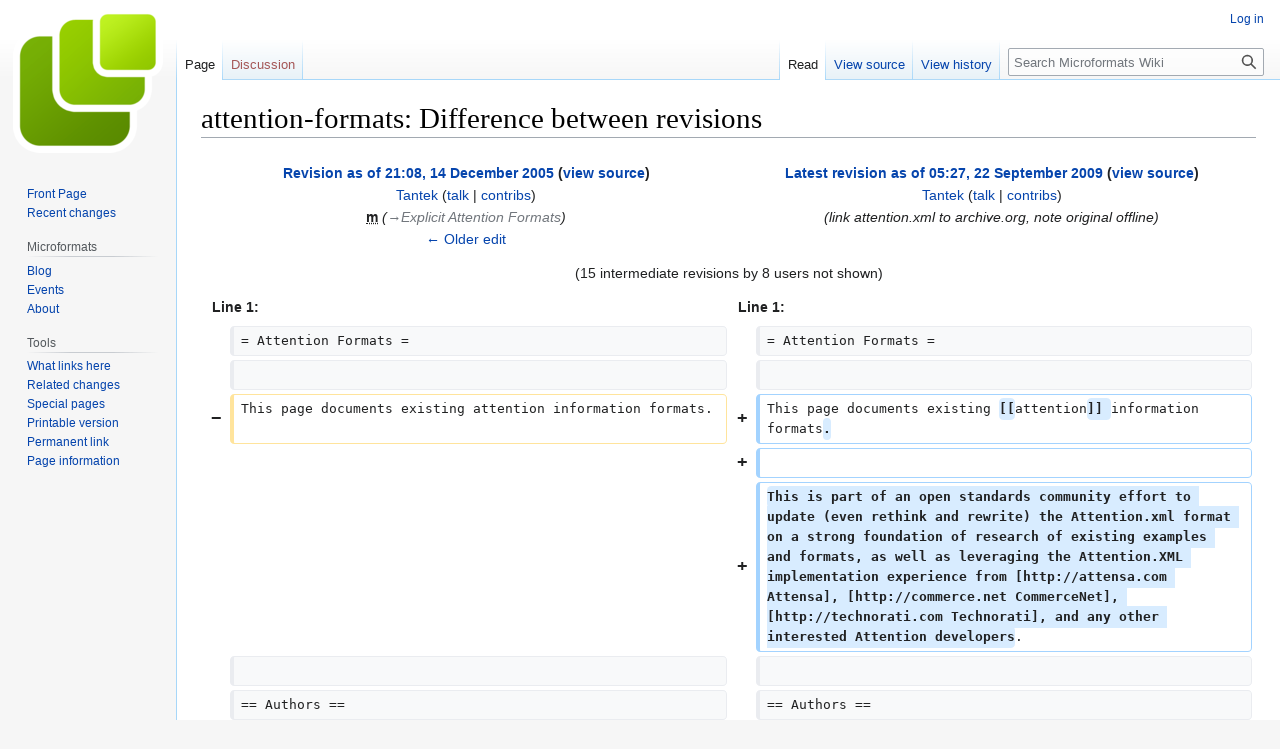

--- FILE ---
content_type: text/html; charset=UTF-8
request_url: http://microformats.org/wiki?title=attention-formats&diff=0&oldid=3274
body_size: 7188
content:
<!DOCTYPE html>
<html class="client-nojs" lang="en" dir="ltr">
<head>
<meta charset="UTF-8"/>
<title>attention-formats: Difference between revisions - Microformats Wiki</title>
<script>document.documentElement.className="client-js";RLCONF={"wgBreakFrames":false,"wgSeparatorTransformTable":["",""],"wgDigitTransformTable":["",""],"wgDefaultDateFormat":"dmy","wgMonthNames":["","January","February","March","April","May","June","July","August","September","October","November","December"],"wgRequestId":"9bbab275d91cbf965dce6124","wgCSPNonce":false,"wgCanonicalNamespace":"","wgCanonicalSpecialPageName":false,"wgNamespaceNumber":0,"wgPageName":"attention-formats","wgTitle":"attention-formats","wgCurRevisionId":40795,"wgRevisionId":40795,"wgArticleId":1067,"wgIsArticle":true,"wgIsRedirect":false,"wgAction":"view","wgUserName":null,"wgUserGroups":["*"],"wgCategories":[],"wgPageContentLanguage":"en","wgPageContentModel":"wikitext","wgRelevantPageName":"attention-formats","wgRelevantArticleId":1067,"wgIsProbablyEditable":false,"wgRelevantPageIsProbablyEditable":false,"wgRestrictionEdit":[],"wgRestrictionMove":[],"wgDiffOldId":3274,"wgDiffNewId":40795};RLSTATE={"site.styles":
"ready","user.styles":"ready","user":"ready","user.options":"loading","mediawiki.interface.helpers.styles":"ready","mediawiki.diff.styles":"ready","skins.vector.styles.legacy":"ready"};RLPAGEMODULES=["mediawiki.diff","site","mediawiki.page.ready","mediawiki.toc","skins.vector.legacy.js"];</script>
<script>(RLQ=window.RLQ||[]).push(function(){mw.loader.implement("user.options@1i9g4",function($,jQuery,require,module){mw.user.tokens.set({"patrolToken":"+\\","watchToken":"+\\","csrfToken":"+\\"});});});</script>
<link rel="stylesheet" href="/wiki/load.php?lang=en&amp;modules=mediawiki.diff.styles%7Cmediawiki.interface.helpers.styles%7Cskins.vector.styles.legacy&amp;only=styles&amp;skin=vector"/>
<script async="" src="/wiki/load.php?lang=en&amp;modules=startup&amp;only=scripts&amp;raw=1&amp;skin=vector"></script>
<meta name="generator" content="MediaWiki 1.38.4"/>
<meta name="robots" content="noindex,nofollow"/>
<meta name="format-detection" content="telephone=no"/>
<link rel="shortcut icon" href="/favicon.ico"/>
<link rel="search" type="application/opensearchdescription+xml" href="/wiki/opensearch_desc.php" title="Microformats Wiki (en)"/>
<link rel="EditURI" type="application/rsd+xml" href="//microformats.org/wiki/api.php?action=rsd"/>
<link rel="alternate" type="application/atom+xml" title="Microformats Wiki Atom feed" href="/wiki/index.php?title=Special:RecentChanges&amp;feed=atom"/>
</head>
<body class="mediawiki ltr sitedir-ltr mw-hide-empty-elt ns-0 ns-subject page-attention-formats rootpage-attention-formats skin-vector action-view skin-vector-legacy"><div id="mw-page-base" class="noprint"></div>
<div id="mw-head-base" class="noprint"></div>
<div id="content" class="mw-body" role="main">
	<a id="top"></a>
	<div id="siteNotice"></div>
	<div class="mw-indicators">
	</div>
	<h1 id="firstHeading" class="firstHeading mw-first-heading">attention-formats: Difference between revisions</h1>
	<div id="bodyContent" class="vector-body">
		<div id="siteSub" class="noprint">From Microformats Wiki</div>
		<div id="contentSub"></div>
		<div id="contentSub2"></div>
		
		<div id="jump-to-nav"></div>
		<a class="mw-jump-link" href="#mw-head">Jump to navigation</a>
		<a class="mw-jump-link" href="#searchInput">Jump to search</a>
		<div id="mw-content-text" class="mw-body-content mw-content-ltr" lang="en" dir="ltr"><table class="diff diff-contentalign-left diff-editfont-monospace" data-mw="interface">
				<col class="diff-marker" />
				<col class="diff-content" />
				<col class="diff-marker" />
				<col class="diff-content" />
				<tr class="diff-title" lang="en">
				<td colspan="2" class="diff-otitle diff-side-deleted"><div id="mw-diff-otitle1"><strong><a href="/wiki/index.php?title=attention-formats&amp;oldid=3274" title="attention-formats">Revision as of 21:08, 14 December 2005</a> <span class="mw-diff-edit">(<a href="/wiki/index.php?title=attention-formats&amp;action=edit&amp;oldid=3274" title="attention-formats">view source</a>)</span></strong></div><div id="mw-diff-otitle2"><a href="/wiki/User:Tantek" class="mw-userlink" title="User:Tantek"><bdi>Tantek</bdi></a> <span class="mw-usertoollinks">(<a href="/wiki/User_talk:Tantek" class="mw-usertoollinks-talk" title="User talk:Tantek">talk</a> | <a href="/wiki/Special:Contributions/Tantek" class="mw-usertoollinks-contribs" title="Special:Contributions/Tantek">contribs</a>)</span></div><div id="mw-diff-otitle3"><abbr class="minoredit" title="This is a minor edit">m</abbr> <span class="comment">(<span dir="auto"><span class="autocomment"><a href="#Explicit_Attention_Formats">→‎Explicit Attention Formats</a></span></span>)</span></div><div id="mw-diff-otitle5"></div><div id="mw-diff-otitle4"><a href="/wiki/index.php?title=attention-formats&amp;diff=prev&amp;oldid=3274" title="attention-formats" id="differences-prevlink">← Older edit</a></div></td>
				<td colspan="2" class="diff-ntitle diff-side-added"><div id="mw-diff-ntitle1"><strong><a href="/wiki/index.php?title=attention-formats&amp;oldid=40795" title="attention-formats">Latest revision as of 05:27, 22 September 2009</a> <span class="mw-diff-edit">(<a href="/wiki/index.php?title=attention-formats&amp;action=edit" title="attention-formats">view source</a>)</span> </strong></div><div id="mw-diff-ntitle2"><a href="/wiki/User:Tantek" class="mw-userlink" title="User:Tantek"><bdi>Tantek</bdi></a> <span class="mw-usertoollinks">(<a href="/wiki/User_talk:Tantek" class="mw-usertoollinks-talk" title="User talk:Tantek">talk</a> | <a href="/wiki/Special:Contributions/Tantek" class="mw-usertoollinks-contribs" title="Special:Contributions/Tantek">contribs</a>)</span> </div><div id="mw-diff-ntitle3"> <span class="comment">(link attention.xml to archive.org, note original offline)</span></div><div id="mw-diff-ntitle5"></div><div id="mw-diff-ntitle4"> </div></td>
				</tr><tr><td colspan="4" class="diff-multi" lang="en">(15 intermediate revisions by 8 users not shown)</td></tr><tr><td colspan="2" class="diff-lineno" id="mw-diff-left-l1">Line 1:</td>
<td colspan="2" class="diff-lineno">Line 1:</td></tr>
<tr><td class="diff-marker"></td><td class="diff-context diff-side-deleted"><div>= Attention Formats =</div></td><td class="diff-marker"></td><td class="diff-context diff-side-added"><div>= Attention Formats =</div></td></tr>
<tr><td class="diff-marker"></td><td class="diff-context diff-side-deleted"><br/></td><td class="diff-marker"></td><td class="diff-context diff-side-added"><br/></td></tr>
<tr><td class="diff-marker" data-marker="−"></td><td class="diff-deletedline diff-side-deleted"><div>This page documents existing attention information formats.</div></td><td class="diff-marker" data-marker="+"></td><td class="diff-addedline diff-side-added"><div>This page documents existing <ins class="diffchange diffchange-inline">[[</ins>attention<ins class="diffchange diffchange-inline">]] </ins>information formats<ins class="diffchange diffchange-inline">.</ins></div></td></tr>
<tr><td colspan="2" class="diff-side-deleted"></td><td class="diff-marker" data-marker="+"></td><td class="diff-addedline diff-side-added"><div> </div></td></tr>
<tr><td colspan="2" class="diff-side-deleted"></td><td class="diff-marker" data-marker="+"></td><td class="diff-addedline diff-side-added"><div><ins class="diffchange diffchange-inline">This is part of an open standards community effort to update (even rethink and rewrite) the Attention.xml format on a strong foundation of research of existing examples and formats, as well as leveraging the Attention.XML implementation experience from [http://attensa.com Attensa], [http://commerce.net CommerceNet], [http://technorati.com Technorati], and any other interested Attention developers</ins>.</div></td></tr>
<tr><td class="diff-marker"></td><td class="diff-context diff-side-deleted"><br/></td><td class="diff-marker"></td><td class="diff-context diff-side-added"><br/></td></tr>
<tr><td class="diff-marker"></td><td class="diff-context diff-side-deleted"><div>== Authors ==</div></td><td class="diff-marker"></td><td class="diff-context diff-side-added"><div>== Authors ==</div></td></tr>
<tr><td colspan="2" class="diff-lineno" id="mw-diff-left-l12">Line 12:</td>
<td colspan="2" class="diff-lineno">Line 14:</td></tr>
<tr><td class="diff-marker"></td><td class="diff-context diff-side-deleted"><br/></td><td class="diff-marker"></td><td class="diff-context diff-side-added"><br/></td></tr>
<tr><td class="diff-marker"></td><td class="diff-context diff-side-deleted"><div>== Formats ==</div></td><td class="diff-marker"></td><td class="diff-context diff-side-added"><div>== Formats ==</div></td></tr>
<tr><td colspan="2" class="diff-side-deleted"></td><td class="diff-marker" data-marker="+"></td><td class="diff-addedline diff-side-added"><div><ins class="diffchange"></ins></div></td></tr>
<tr><td colspan="2" class="diff-side-deleted"></td><td class="diff-marker" data-marker="+"></td><td class="diff-addedline diff-side-added"><div><ins class="diffchange">* [http://www.apml.org/developers/spec/ Attention Profiling Mark-up Language (APML)]</ins></div></td></tr>
<tr><td class="diff-marker"></td><td class="diff-context diff-side-deleted"><br/></td><td class="diff-marker"></td><td class="diff-context diff-side-added"><br/></td></tr>
<tr><td class="diff-marker"></td><td class="diff-context diff-side-deleted"><div>=== Implicit Attention Formats ===</div></td><td class="diff-marker"></td><td class="diff-context diff-side-added"><div>=== Implicit Attention Formats ===</div></td></tr>
<tr><td class="diff-marker"></td><td class="diff-context diff-side-deleted"><br/></td><td class="diff-marker"></td><td class="diff-context diff-side-added"><br/></td></tr>
<tr><td class="diff-marker"></td><td class="diff-context diff-side-deleted"><div>* history.html file from Netscape/IEMac browsers</div></td><td class="diff-marker"></td><td class="diff-context diff-side-added"><div>* history.html file from Netscape/IEMac browsers</div></td></tr>
<tr><td colspan="2" class="diff-side-deleted"></td><td class="diff-marker" data-marker="+"></td><td class="diff-addedline diff-side-added"><div><ins class="diffchange">* [http://web.archive.org/web/20051228094539/developers.technorati.com/wiki/attentionxml Attention.XML] (at archive.org. original offline as of 2009 (or earlier) : &lt;nowiki>http://developers.technorati.com/wiki/attentionxml&lt;/nowiki>)</ins></div></td></tr>
<tr><td colspan="2" class="diff-side-deleted"></td><td class="diff-marker" data-marker="+"></td><td class="diff-addedline diff-side-added"><div><ins class="diffchange">* Attention Recorder internal format ("[http://wiki.attentiontrust.org/index.php/AttentionDataXMLFormat Attention Data XML Format]")</ins></div></td></tr>
<tr><td class="diff-marker"></td><td class="diff-context diff-side-deleted"><br/></td><td class="diff-marker"></td><td class="diff-context diff-side-added"><br/></td></tr>
<tr><td class="diff-marker"></td><td class="diff-context diff-side-deleted"><div>=== Explicit Attention Formats ===</div></td><td class="diff-marker"></td><td class="diff-context diff-side-added"><div>=== Explicit Attention Formats ===</div></td></tr>
<tr><td class="diff-marker"></td><td class="diff-context diff-side-deleted"><br/></td><td class="diff-marker"></td><td class="diff-context diff-side-added"><br/></td></tr>
<tr><td class="diff-marker"></td><td class="diff-context diff-side-deleted"><div>* favorites.html file from Netscape/IEMac browsers</div></td><td class="diff-marker"></td><td class="diff-context diff-side-added"><div>* favorites.html file from Netscape/IEMac browsers</div></td></tr>
<tr><td colspan="2" class="diff-side-deleted"></td><td class="diff-marker" data-marker="+"></td><td class="diff-addedline diff-side-added"><div><ins class="diffchange">* [[xoxo|XOXO]] blogroll</ins></div></td></tr>
<tr><td class="diff-marker"></td><td class="diff-context diff-side-deleted"><div>* OPML subscription file</div></td><td class="diff-marker"></td><td class="diff-context diff-side-added"><div>* OPML subscription file</div></td></tr>
<tr><td colspan="2" class="diff-side-deleted"></td><td class="diff-marker" data-marker="+"></td><td class="diff-addedline diff-side-added"><div><ins class="diffchange">* [http://web.archive.org/web/20051228094539/developers.technorati.com/wiki/attentionxml Attention.XML] (at archive.org. original offline as of 2009 (or earlier) : &lt;nowiki>http://developers.technorati.com/wiki/attentionxml&lt;/nowiki>)</ins></div></td></tr>
<tr><td colspan="2" class="diff-side-deleted"></td><td class="diff-marker" data-marker="+"></td><td class="diff-addedline diff-side-added"><div><ins class="diffchange">* [[hreview|hReview]]</ins></div></td></tr>
<tr><td colspan="2" class="diff-side-deleted"></td><td class="diff-marker" data-marker="+"></td><td class="diff-addedline diff-side-added"><div><ins class="diffchange">*[http://www.foxcloud.com/wiki/Main_Page foxMarks] firefox bookmark sync</ins></div></td></tr>
<tr><td colspan="2" class="diff-side-deleted"></td><td class="diff-marker" data-marker="+"></td><td class="diff-addedline diff-side-added"><div><ins class="diffchange"></ins></div></td></tr>
<tr><td colspan="2" class="diff-side-deleted"></td><td class="diff-marker" data-marker="+"></td><td class="diff-addedline diff-side-added"><div><ins class="diffchange">== See Also ==</ins></div></td></tr>
<tr><td colspan="2" class="diff-side-deleted"></td><td class="diff-marker" data-marker="+"></td><td class="diff-addedline diff-side-added"><div><ins class="diffchange">* [[attention-examples]]</ins></div></td></tr>
<tr><td colspan="2" class="diff-side-deleted"></td><td class="diff-marker" data-marker="+"></td><td class="diff-addedline diff-side-added"><div><ins class="diffchange">* [[attention-brainstorming]]</ins></div></td></tr>
</table><hr class='diff-hr' id='mw-oldid' />
		<h2 class='diff-currentversion-title'>Latest revision as of 05:27, 22 September 2009</h2>
<div class="mw-parser-output"><div id="toc" class="toc" role="navigation" aria-labelledby="mw-toc-heading"><input type="checkbox" role="button" id="toctogglecheckbox" class="toctogglecheckbox" style="display:none" /><div class="toctitle" lang="en" dir="ltr"><h2 id="mw-toc-heading">Contents</h2><span class="toctogglespan"><label class="toctogglelabel" for="toctogglecheckbox"></label></span></div>
<ul>
<li class="toclevel-1 tocsection-1"><a href="#Attention_Formats"><span class="tocnumber">1</span> <span class="toctext">Attention Formats</span></a>
<ul>
<li class="toclevel-2 tocsection-2"><a href="#Authors"><span class="tocnumber">1.1</span> <span class="toctext">Authors</span></a></li>
<li class="toclevel-2 tocsection-3"><a href="#Formats"><span class="tocnumber">1.2</span> <span class="toctext">Formats</span></a>
<ul>
<li class="toclevel-3 tocsection-4"><a href="#Implicit_Attention_Formats"><span class="tocnumber">1.2.1</span> <span class="toctext">Implicit Attention Formats</span></a></li>
<li class="toclevel-3 tocsection-5"><a href="#Explicit_Attention_Formats"><span class="tocnumber">1.2.2</span> <span class="toctext">Explicit Attention Formats</span></a></li>
</ul>
</li>
<li class="toclevel-2 tocsection-6"><a href="#See_Also"><span class="tocnumber">1.3</span> <span class="toctext">See Also</span></a></li>
</ul>
</li>
</ul>
</div>

<h1><span class="mw-headline" id="Attention_Formats">Attention Formats</span></h1>
<p>This page documents existing <a href="/wiki/attention" title="attention">attention</a> information formats.
</p><p>This is part of an open standards community effort to update (even rethink and rewrite) the Attention.xml format on a strong foundation of research of existing examples and formats, as well as leveraging the Attention.XML implementation experience from <a rel="nofollow" class="external text" href="http://attensa.com">Attensa</a>, <a rel="nofollow" class="external text" href="http://commerce.net">CommerceNet</a>, <a rel="nofollow" class="external text" href="http://technorati.com">Technorati</a>, and any other interested Attention developers.
</p>
<h2><span class="mw-headline" id="Authors">Authors</span></h2>
<ul><li>Tim Brown</li>
<li>Tantek Çelik</li>
<li>Eric Hayes</li>
<li>Rohit Khare</li>
<li>Kevin Marks</li></ul>
<h2><span class="mw-headline" id="Formats">Formats</span></h2>
<ul><li><a rel="nofollow" class="external text" href="http://www.apml.org/developers/spec/">Attention Profiling Mark-up Language (APML)</a></li></ul>
<h3><span class="mw-headline" id="Implicit_Attention_Formats">Implicit Attention Formats</span></h3>
<ul><li>history.html file from Netscape/IEMac browsers</li>
<li><a rel="nofollow" class="external text" href="http://web.archive.org/web/20051228094539/developers.technorati.com/wiki/attentionxml">Attention.XML</a> (at archive.org. original offline as of 2009 (or earlier)&#160;: http://developers.technorati.com/wiki/attentionxml)</li>
<li>Attention Recorder internal format ("<a rel="nofollow" class="external text" href="http://wiki.attentiontrust.org/index.php/AttentionDataXMLFormat">Attention Data XML Format</a>")</li></ul>
<h3><span class="mw-headline" id="Explicit_Attention_Formats">Explicit Attention Formats</span></h3>
<ul><li>favorites.html file from Netscape/IEMac browsers</li>
<li><a href="/wiki/xoxo" title="xoxo">XOXO</a> blogroll</li>
<li>OPML subscription file</li>
<li><a rel="nofollow" class="external text" href="http://web.archive.org/web/20051228094539/developers.technorati.com/wiki/attentionxml">Attention.XML</a> (at archive.org. original offline as of 2009 (or earlier)&#160;: http://developers.technorati.com/wiki/attentionxml)</li>
<li><a href="/wiki/hreview" title="hreview">hReview</a></li>
<li><a rel="nofollow" class="external text" href="http://www.foxcloud.com/wiki/Main_Page">foxMarks</a> firefox bookmark sync</li></ul>
<h2><span class="mw-headline" id="See_Also">See Also</span></h2>
<ul><li><a href="/wiki/attention-examples" title="attention-examples">attention-examples</a></li>
<li><a href="/wiki/attention-brainstorming" title="attention-brainstorming">attention-brainstorming</a></li></ul></div>
<div class="printfooter">Retrieved from "<a dir="ltr" href="http://microformats.org/wiki/index.php?title=attention-formats&amp;oldid=40795">http://microformats.org/wiki/index.php?title=attention-formats&amp;oldid=40795</a>"</div></div>
		<div id="catlinks" class="catlinks catlinks-allhidden" data-mw="interface"></div>
	</div>
</div>

<div id="mw-navigation">
	<h2>Navigation menu</h2>
	<div id="mw-head">
		
<nav id="p-personal" class="mw-portlet mw-portlet-personal vector-user-menu-legacy vector-menu" aria-labelledby="p-personal-label" role="navigation" 
	 >
	<label id="p-personal-label" aria-label="" class="vector-menu-heading">
		<span class="vector-menu-heading-label">Personal tools</span>
	</label>
	<div class="vector-menu-content">
		
		<ul class="vector-menu-content-list"><li id="pt-login" class="mw-list-item"><a href="/wiki/index.php?title=Special:UserLogin&amp;returnto=attention-formats&amp;returntoquery=diff%3D0%26oldid%3D3274" title="You are encouraged to log in; however, it is not mandatory [o]" accesskey="o"><span>Log in</span></a></li></ul>
		
	</div>
</nav>

		<div id="left-navigation">
			
<nav id="p-namespaces" class="mw-portlet mw-portlet-namespaces vector-menu vector-menu-tabs" aria-labelledby="p-namespaces-label" role="navigation" 
	 >
	<label id="p-namespaces-label" aria-label="" class="vector-menu-heading">
		<span class="vector-menu-heading-label">Namespaces</span>
	</label>
	<div class="vector-menu-content">
		
		<ul class="vector-menu-content-list"><li id="ca-nstab-main" class="selected mw-list-item"><a href="/wiki/attention-formats" title="View the content page [c]" accesskey="c"><span>Page</span></a></li><li id="ca-talk" class="new mw-list-item"><a href="/wiki/index.php?title=Talk:attention-formats&amp;action=edit&amp;redlink=1" rel="discussion" title="Discussion about the content page (page does not exist) [t]" accesskey="t"><span>Discussion</span></a></li></ul>
		
	</div>
</nav>

			
<nav id="p-variants" class="mw-portlet mw-portlet-variants emptyPortlet vector-menu-dropdown-noicon vector-menu vector-menu-dropdown" aria-labelledby="p-variants-label" role="navigation" 
	 >
	<input type="checkbox"
		id="p-variants-checkbox"
		role="button"
		aria-haspopup="true"
		data-event-name="ui.dropdown-p-variants"
		class="vector-menu-checkbox" aria-labelledby="p-variants-label" />
	<label id="p-variants-label" aria-label="Change language variant" class="vector-menu-heading">
		<span class="vector-menu-heading-label">English</span>
			<span class="vector-menu-checkbox-expanded">expanded</span>
			<span class="vector-menu-checkbox-collapsed">collapsed</span>
	</label>
	<div class="vector-menu-content">
		
		<ul class="vector-menu-content-list"></ul>
		
	</div>
</nav>

		</div>
		<div id="right-navigation">
			
<nav id="p-views" class="mw-portlet mw-portlet-views vector-menu vector-menu-tabs" aria-labelledby="p-views-label" role="navigation" 
	 >
	<label id="p-views-label" aria-label="" class="vector-menu-heading">
		<span class="vector-menu-heading-label">Views</span>
	</label>
	<div class="vector-menu-content">
		
		<ul class="vector-menu-content-list"><li id="ca-view" class="selected mw-list-item"><a href="/wiki/attention-formats"><span>Read</span></a></li><li id="ca-viewsource" class="mw-list-item"><a href="/wiki/index.php?title=attention-formats&amp;action=edit" title="This page is protected.&#10;You can view its source [e]" accesskey="e"><span>View source</span></a></li><li id="ca-history" class="mw-list-item"><a href="/wiki/index.php?title=attention-formats&amp;action=history" title="Past revisions of this page [h]" accesskey="h"><span>View history</span></a></li></ul>
		
	</div>
</nav>

			
<nav id="p-cactions" class="mw-portlet mw-portlet-cactions emptyPortlet vector-menu-dropdown-noicon vector-menu vector-menu-dropdown" aria-labelledby="p-cactions-label" role="navigation"  title="More options"
	 >
	<input type="checkbox"
		id="p-cactions-checkbox"
		role="button"
		aria-haspopup="true"
		data-event-name="ui.dropdown-p-cactions"
		class="vector-menu-checkbox" aria-labelledby="p-cactions-label" />
	<label id="p-cactions-label" aria-label="" class="vector-menu-heading">
		<span class="vector-menu-heading-label">More</span>
			<span class="vector-menu-checkbox-expanded">expanded</span>
			<span class="vector-menu-checkbox-collapsed">collapsed</span>
	</label>
	<div class="vector-menu-content">
		
		<ul class="vector-menu-content-list"></ul>
		
	</div>
</nav>

			
<div id="p-search" role="search" class="vector-search-box-vue  vector-search-box-show-thumbnail vector-search-box-auto-expand-width vector-search-box">
	<div>
			<h3 >
				<label for="searchInput">Search</label>
			</h3>
		<form action="/wiki/index.php" id="searchform"
			class="vector-search-box-form">
			<div id="simpleSearch"
				class="vector-search-box-inner"
				 data-search-loc="header-navigation">
				<input class="vector-search-box-input"
					 type="search" name="search" placeholder="Search Microformats Wiki" aria-label="Search Microformats Wiki" autocapitalize="none" title="Search Microformats Wiki [f]" accesskey="f" id="searchInput"
				/>
				<input type="hidden" name="title" value="Special:Search"/>
				<input id="mw-searchButton"
					 class="searchButton mw-fallbackSearchButton" type="submit" name="fulltext" title="Search the pages for this text" value="Search" />
				<input id="searchButton"
					 class="searchButton" type="submit" name="go" title="Go to a page with this exact name if it exists" value="Go" />
			</div>
		</form>
	</div>
</div>

		</div>
	</div>
	

<div id="mw-panel">
	<div id="p-logo" role="banner">
		<a class="mw-wiki-logo" href="/wiki/Main_Page"
			title="Visit the main page"></a>
	</div>
	
<nav id="p-Microformats_Wiki" class="mw-portlet mw-portlet-Microformats_Wiki vector-menu vector-menu-portal portal" aria-labelledby="p-Microformats_Wiki-label" role="navigation" 
	 >
	<label id="p-Microformats_Wiki-label" aria-label="" class="vector-menu-heading">
		<span class="vector-menu-heading-label">Microformats Wiki</span>
	</label>
	<div class="vector-menu-content">
		
		<ul class="vector-menu-content-list"><li id="n-Front-Page" class="mw-list-item"><a href="/wiki/Main_Page"><span>Front Page</span></a></li><li id="n-recentchanges" class="mw-list-item"><a href="/wiki/Special:RecentChanges" icon="recentChanges" title="A list of recent changes in the wiki [r]" accesskey="r"><span>Recent changes</span></a></li></ul>
		
	</div>
</nav>

	
<nav id="p-Microformats" class="mw-portlet mw-portlet-Microformats vector-menu vector-menu-portal portal" aria-labelledby="p-Microformats-label" role="navigation" 
	 >
	<label id="p-Microformats-label" aria-label="" class="vector-menu-heading">
		<span class="vector-menu-heading-label">Microformats</span>
	</label>
	<div class="vector-menu-content">
		
		<ul class="vector-menu-content-list"><li id="n-Blog" class="mw-list-item"><a href="http://microformats.org" rel="nofollow"><span>Blog</span></a></li><li id="n-Events" class="mw-list-item"><a href="/wiki/Microformats_Wiki:Current_events"><span>Events</span></a></li><li id="n-About" class="mw-list-item"><a href="/wiki/About"><span>About</span></a></li></ul>
		
	</div>
</nav>

<nav id="p-tb" class="mw-portlet mw-portlet-tb vector-menu vector-menu-portal portal" aria-labelledby="p-tb-label" role="navigation" 
	 >
	<label id="p-tb-label" aria-label="" class="vector-menu-heading">
		<span class="vector-menu-heading-label">Tools</span>
	</label>
	<div class="vector-menu-content">
		
		<ul class="vector-menu-content-list"><li id="t-whatlinkshere" class="mw-list-item"><a href="/wiki/Special:WhatLinksHere/attention-formats" title="A list of all wiki pages that link here [j]" accesskey="j"><span>What links here</span></a></li><li id="t-recentchangeslinked" class="mw-list-item"><a href="/wiki/Special:RecentChangesLinked/attention-formats" rel="nofollow" title="Recent changes in pages linked from this page [k]" accesskey="k"><span>Related changes</span></a></li><li id="t-specialpages" class="mw-list-item"><a href="/wiki/Special:SpecialPages" title="A list of all special pages [q]" accesskey="q"><span>Special pages</span></a></li><li id="t-print" class="mw-list-item"><a href="javascript:print();" rel="alternate" title="Printable version of this page [p]" accesskey="p"><span>Printable version</span></a></li><li id="t-permalink" class="mw-list-item"><a href="/wiki/index.php?title=attention-formats&amp;oldid=40795" title="Permanent link to this revision of the page"><span>Permanent link</span></a></li><li id="t-info" class="mw-list-item"><a href="/wiki/index.php?title=attention-formats&amp;action=info" title="More information about this page"><span>Page information</span></a></li></ul>
		
	</div>
</nav>

	
</div>

</div>

<footer id="footer" class="mw-footer" role="contentinfo" >
	<ul id="footer-info">
	<li id="footer-info-lastmod"> This page was last edited on 22 September 2009, at 05:27.</li>
</ul>

	<ul id="footer-places">
	<li id="footer-places-privacy"><a href="/wiki/Microformats_Wiki:Privacy_policy" title="Microformats Wiki:Privacy policy">Privacy policy</a></li>
	<li id="footer-places-about"><a href="/wiki/Microformats_Wiki:About" title="Microformats Wiki:About">About Microformats Wiki</a></li>
	<li id="footer-places-disclaimer"><a href="/wiki/Microformats_Wiki:General_disclaimer" title="Microformats Wiki:General disclaimer">Disclaimers</a></li>
</ul>

	<ul id="footer-icons" class="noprint">
	<li id="footer-poweredbyico"><a href="https://www.mediawiki.org/"><img src="/wiki/resources/assets/poweredby_mediawiki_88x31.png" alt="Powered by MediaWiki" srcset="/wiki/resources/assets/poweredby_mediawiki_132x47.png 1.5x, /wiki/resources/assets/poweredby_mediawiki_176x62.png 2x" width="88" height="31" loading="lazy"/></a></li>
</ul>

</footer>

<script src="https://www.googletagmanager.com/gtag/js?id=UA-1889385-1" async=""></script><script>
window.dataLayer = window.dataLayer || [];
function gtag(){dataLayer.push(arguments);}
gtag('js', new Date());
gtag('config', 'UA-1889385-1');
</script>

<script>(RLQ=window.RLQ||[]).push(function(){mw.config.set({"wgPageParseReport":{"limitreport":{"cputime":"0.006","walltime":"0.015","ppvisitednodes":{"value":30,"limit":1000000},"postexpandincludesize":{"value":0,"limit":2097152},"templateargumentsize":{"value":0,"limit":2097152},"expansiondepth":{"value":2,"limit":100},"expensivefunctioncount":{"value":0,"limit":100},"unstrip-depth":{"value":0,"limit":20},"unstrip-size":{"value":100,"limit":5000000},"timingprofile":["100.00%    0.000      1 -total"]},"cachereport":{"timestamp":"20260117223728","ttl":86400,"transientcontent":false}}});mw.config.set({"wgBackendResponseTime":93});});</script>
</body>
</html>